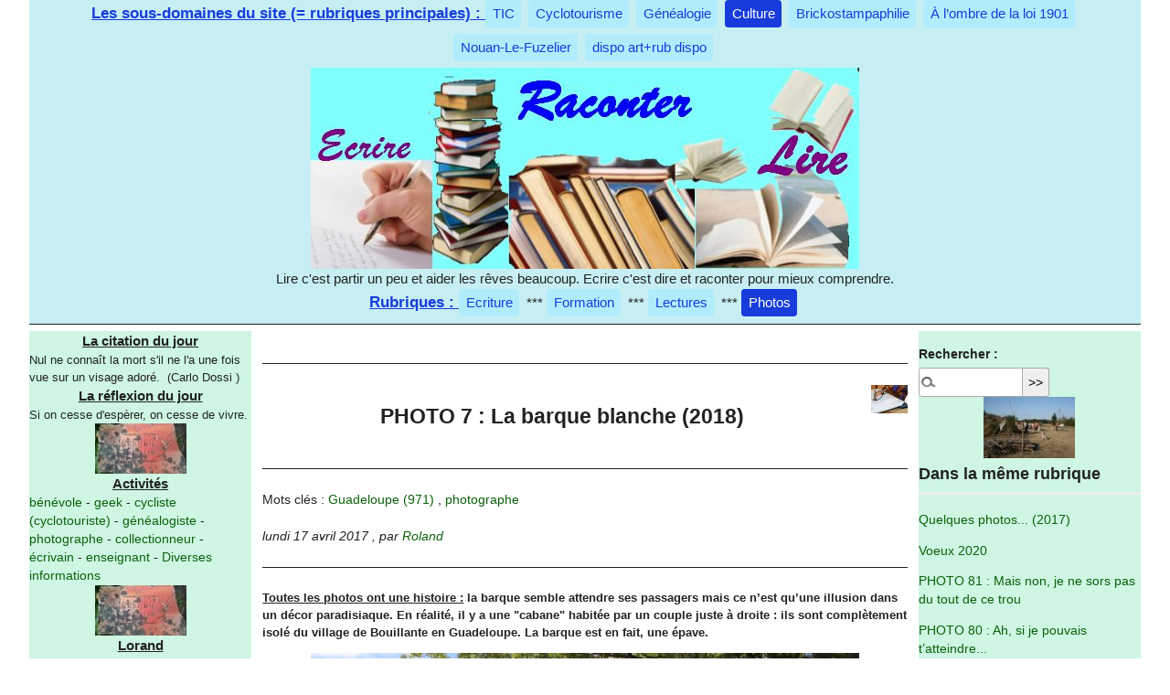

--- FILE ---
content_type: text/html; charset=utf-8
request_url: https://www.lorand.org/spip.php?article1488
body_size: 6205
content:




	<!DOCTYPE html PUBLIC "-//W3C//DTD XHTML 1.0 Transitional//EN" "http://www.w3.org/TR/xhtml1/DTD/xhtml1-transitional.dtd">
	
	<!--[if lt IE 7 ]> <html dir="ltr" lang="fr" xmlns="http://www.w3.org/1999/xhtml" xml:lang="fr" class="ltr fr no-js ie ie6"> <![endif]-->
	<!--[if IE 7 ]> <html dir="ltr" lang="fr" xmlns="http://www.w3.org/1999/xhtml" xml:lang="fr" class="ltr fr no-js ie ie7"> <![endif]-->
	<!--[if IE 8 ]> <html dir="ltr" lang="fr" xmlns="http://www.w3.org/1999/xhtml" xml:lang="fr" class="ltr fr no-js ie ie8"> <![endif]-->
	<!--[if IE 9 ]> <html dir="ltr" lang="fr" xmlns="http://www.w3.org/1999/xhtml" xml:lang="fr" class="ltr fr no-js ie ie9"> <![endif]-->
	<!--[if (gt IE 9)|!(IE)]><!--> 
	<html dir="ltr" lang="fr" xmlns="http://www.w3.org/1999/xhtml" xml:lang="fr" class="ltr fr no-js"> 
	<!--<![endif]-->
		<head>
			<script type='text/javascript'>/*<![CDATA[*/(function(H){H.className=H.className.replace(/\bno-js\b/,'js')})(document.documentElement);/*]]>*/</script>
			<title>
				
				 sur Lorand: PHOTO 7 : La barque blanche (2018) 
			</title>
			<meta name="description" content=" Toutes les photos ont une histoire : la barque semble attendre ses passagers mais ce n&#039;est qu&#039;une illusion dans un d&#233;cor paradisiaque. En r&#233;alit&#233;, (&#8230;) " />
			<link rel="canonical" href="https://www.lorand.org/spip.php?article1488" />
			<meta http-equiv="Content-Type" content="text/html; charset=utf-8" />
<meta name="viewport" content="width=device-width, initial-scale=1" />


<link rel="alternate" type="application/rss+xml" title="Syndiquer tout le site" href="spip.php?page=backend" />

   
<link rel="stylesheet" href="squelettes-dist/css/reset.css?1766147306" type="text/css" />
<link rel="stylesheet" href="squelettes-dist/css/clear.css?1766147306" type="text/css" />
<link rel="stylesheet" href="squelettes-dist/css/font.css?1766147306" type="text/css" />
<link rel="stylesheet" href="squelettes-dist/css/links.css?1766147306" type="text/css" />
<link rel="stylesheet" href="squelettes-dist/css/typo.css?1766147306" type="text/css" />
<link rel="stylesheet" href="squelettes-dist/css/media.css?1766147306" type="text/css" />
<link rel="stylesheet" href="squelettes-dist/css/form.css?1766147306" type="text/css" />

<link rel="stylesheet" href="squelettes-dist/css/layout.css?1766147306" type="text/css" />


<link rel="stylesheet" href="squelettes-dist/css/spip.css?1766147306" type="text/css" />
<script>
var mediabox_settings={"auto_detect":true,"ns":"box","tt_img":true,"sel_g":"#documents_portfolio a[type='image\/jpeg'],#documents_portfolio a[type='image\/png'],#documents_portfolio a[type='image\/gif']","sel_c":".mediabox","str_ssStart":"Diaporama","str_ssStop":"Arr\u00eater","str_cur":"{current}\/{total}","str_prev":"Pr\u00e9c\u00e9dent","str_next":"Suivant","str_close":"Fermer","str_loading":"Chargement\u2026","str_petc":"Taper \u2019Echap\u2019 pour fermer","str_dialTitDef":"Boite de dialogue","str_dialTitMed":"Affichage d\u2019un media","splash_url":"","lity":{"skin":"_simple-dark","maxWidth":"90%","maxHeight":"90%","minWidth":"400px","minHeight":"","slideshow_speed":"2500","opacite":"0.9","defaultCaptionState":"expanded"}};
</script>
<!-- insert_head_css -->
<link rel="stylesheet" href="plugins-dist/mediabox/lib/lity/lity.css?1766147302" type="text/css" media="all" />
<link rel="stylesheet" href="plugins-dist/mediabox/lity/css/lity.mediabox.css?1766147302" type="text/css" media="all" />
<link rel="stylesheet" href="plugins-dist/mediabox/lity/skins/_simple-dark/lity.css?1766147302" type="text/css" media="all" /><link rel='stylesheet' type='text/css' media='all' href='plugins-dist/porte_plume/css/barre_outils.css?1766147303' />
<link rel='stylesheet' type='text/css' media='all' href='local/cache-css/cssdyn-css_barre_outils_icones_css-3e27b44e.css?1766747989' />

<link rel="stylesheet" href="plugins/auto/typoenluminee/v4.0.2/css/enluminurestypo.css" type="text/css" media="all" />
<!-- Debut CS -->
<link rel="stylesheet" href="local/couteau-suisse/header.css" type="text/css" media="all" />
<!-- Fin CS -->

<link rel="stylesheet" type="text/css" href="plugins/auto/sommaire/v2.0.1/css/sommaire.css"/>
<link rel="stylesheet" type="text/css" href="plugins/auto/oembed/v3.4.0/css/oembed.css?1766150140" />



<link rel="stylesheet" href="squelettes-dist/css/theme.css?1766760690" type="text/css" />

<link rel="stylesheet" href="squelettes/css/perso.css?1766770542" type="text/css" />



<script src="prive/javascript/jquery.js?1766147305" type="text/javascript"></script>

<script src="prive/javascript/jquery.form.js?1766147305" type="text/javascript"></script>

<script src="prive/javascript/jquery.autosave.js?1766147305" type="text/javascript"></script>

<script src="prive/javascript/jquery.placeholder-label.js?1766147305" type="text/javascript"></script>

<script src="prive/javascript/ajaxCallback.js?1766147305" type="text/javascript"></script>

<script src="prive/javascript/js.cookie.js?1766147305" type="text/javascript"></script>
<!-- insert_head -->
<script src="plugins-dist/mediabox/lib/lity/lity.js?1766147302" type="text/javascript"></script>
<script src="plugins-dist/mediabox/lity/js/lity.mediabox.js?1766147302" type="text/javascript"></script>
<script src="plugins-dist/mediabox/javascript/spip.mediabox.js?1766147302" type="text/javascript"></script><script type='text/javascript' src='plugins-dist/porte_plume/javascript/jquery.markitup_pour_spip.js?1766147303'></script>
<script type='text/javascript' src='plugins-dist/porte_plume/javascript/jquery.previsu_spip.js?1766147303'></script>
<script type='text/javascript' src='local/cache-js/jsdyn-javascript_porte_plume_start_js-d28055ed.js?1766747990'></script>

<!-- Debut CS -->
<script src="local/couteau-suisse/header.js" type="text/javascript"></script>
<!-- Fin CS -->


<link rel='stylesheet' href='plugins/auto/saisies/v6.0.3/css/saisies.css?1766149959' type='text/css' media='all' />

<script src='plugins/auto/saisies/v6.0.3/javascript/saisies.js?1766149959'></script>
<script>saisies_caracteres_restants = "caractères restants";</script>
<script src='plugins/auto/saisies/v6.0.3/javascript/saisies_textarea_counter.js?1766149959'></script>
<script>
		function afficher_si_show(src) {
			src.slideDown(800);
}
function afficher_si_hide(src) {
	src.slideUp(800);
}
	</script>
<script src='plugins/auto/saisies/v6.0.3/javascript/saisies_afficher_si.js?1766149959'></script>
<!-- SpipProprio insert head -->
<meta name="copyright" content="Lorand" />
<meta name="author" content="Lorand" />
<meta name="reply-to" content="roland.bouat@lorand.org" /><!-- END ADX Menu insert head -->
<link rel="stylesheet" href="plugins/auto/Xprecode/v2.1.2/css/precode.css" type="text/css" media="all" />
<script type="text/javascript" src="plugins/auto/Xprecode/v2.1.2/js/clipboard.min.js"></script>
<script type="text/javascript" src="local/cache-js/jsdyn-js_precode_js-bb8c2c1a.js?1766747990"></script>






<meta name="generator" content="SPIP 4.4.7" />






<meta name="robots" content="index,follow,noarchive" />
<meta name="googlebot" content="noarchive" />
		</head>

		<body class="pas_surlignable page_article">
			<div class="page" >
<!-- bandeau -->
				<div class="clearfix entete" >
					
						<div class="nav clearfix">
							<ul>
								<li class="soustitrecentre">Les sous-domaines du site (= rubriques principales) : </li>
					
								<li class="nav-item  first">
									<a href="spip.php?rubrique1">TIC</a>
								</li>
					
								<li class="nav-item">
									<a href="spip.php?rubrique2">Cyclotourisme</a>
								</li>
					
								<li class="nav-item">
									<a href="spip.php?rubrique3">Généalogie</a>
								</li>
					
								<li class="nav-item on">
									<a href="spip.php?rubrique72">Culture</a>
								</li>
					
								<li class="nav-item">
									<a href="spip.php?rubrique18">Brickostampaphilie</a>
								</li>
					
								<li class="nav-item">
									<a href="spip.php?rubrique35">À l&#8217;ombre de la loi 1901</a>
								</li>
					
								<li class="nav-item">
									<a href="spip.php?rubrique86">Nouan-Le-Fuzelier</a>
								</li>
					
								<li class="nav-item  last">
									<a href="spip.php?rubrique124">dispo art+rub dispo</a>
								</li>
					
							</ul>
						</div>
					
					<div background-color="#CEF6E3">

						
							<a href="spip.php?rubrique72">
								<IMG class="centrage" src="squelettes/images/bandeaulire.jpg" alt="Généalogie des MaLiBeLe">
							</a>
						
						

						
						
								<div id="slogan">Lire c'est partir un peu et aider les rêves beaucoup. Ecrire c'est dire et raconter pour mieux comprendre.</div>
						
						
						
						
						
							
								<div class="nav clearfix">
									<ul>
										<li class="soustitrecentre">Rubriques : </li>
							
										<li class="nav-item  first">
											<a href="spip.php?rubrique5" class="sousrubliena">Ecriture</a>
										</li>
							 *** 
										<li class="nav-item">
											<a href="spip.php?rubrique105" class="sousrubliena">Formation</a>
										</li>
							 *** 
										<li class="nav-item">
											<a href="spip.php?rubrique4" class="sousrubliena">Lectures</a>
										</li>
							 *** 
										<li class="nav-item on  last">
											<a href="spip.php?rubrique10" class="sousrubliena">Photos</a>
										</li>
							
									</ul>
								</div>	
							
						
					</div>
				</div>
				<div class="main">
<!-- colonnegauche -->
					<div class="asideleft">
	<!-- DEB citation_modele_unalea -->


<div class="titrecolonnegauche">La citation du jour</div>
<div class="textecolonnegauche">
	
	 
		Nul ne connaît la mort s'il ne l'a une fois vue sur un visage adoré.&nbsp; (Carlo Dossi )<br />
	
</div>
<!-- FIN citation_modele_unalea --><div class="titrecolonnegauche">La réflexion du jour</div>
<div class="textecolonnegauche">
	
	 
		Si on cesse d&#039;esp&#232;rer&#44; on cesse de vivre.<br />
	
</div><a href="spip.php?article1896">
			<img src='local/cache-vignettes/L100xH55/208-red600-7df3d-d4332.jpg?1764947430' width='100' height='55' alt='' class='photo' title='MALERON / SAINT-VERAIN' />
		</a>
						
							<div class="titrecolonnegauche">Activités</div>
							
								<a href="spip.php?mot392" >bénévole</a>
							 - 
								<a href="spip.php?mot192" >geek</a>
							 - 
								<a href="spip.php?mot88" >cycliste (cyclotouriste)</a>
							 - 
								<a href="spip.php?mot135" >généalogiste</a>
							 - 
								<a href="spip.php?mot198" >photographe</a>
							 - 
								<a href="spip.php?mot146" >collectionneur</a>
							 - 
								<a href="spip.php?mot200" >écrivain</a>
							 - 
								<a href="spip.php?mot101" >enseignant</a>
							 - 
								<a href="spip.php?mot114" >Diverses informations</a>
							
						
							<a href="spip.php?article1896">
			<img src='local/cache-vignettes/L100xH55/208-red600-7df3d-d4332.jpg?1764947430' width='100' height='55' alt='' class='photo' title='MALERON / SAINT-VERAIN' />
		</a>
						

						
								
						
						
						<div class="titrecolonnegauche">Lorand</div>
						<div class="textecolonnegauche" > <p>Site personnel de Roland Bouat. <small>Pour les curieux&nbsp;: Lorand est un anagramme de Roland.</small></p></div>
						<div class="titrecolonnegauche"><a href="https://lorand.org" title="https://lorand.org">https://lorand.org</a></div>
					</div>

<!-- partie principale -->
					
					<div class="wrapper hfeed">
						<div class="content hentry" id="content">
	
							<div class="cartouche">
								<div style="margin-left:auto; margin-right:auto; text-align:center;">

									
									
										
									
									<hr />
									
						
									<h1 class="surlignable">
										<img
	src="local/cache-vignettes/L40xH31/rubon72-3e465.jpg?1766148253" class='spip_logo' width='40' height='31'
	alt="" /> PHOTO 7&nbsp;: La barque blanche (2018)
									</h1>
									
								</div>		
								<hr />
								
									<p>Mots clés : 
								
										<a href="spip.php?mot197">Guadeloupe (971)</a>
								, 
										<a href="spip.php?mot198">photographe</a>
								
									</p>
								
								<p class="info-publi">
									<abbr class="published" title="2017-04-17T19:55:00Z">lundi 17 avril 2017</abbr>
									<span class="sep">, </span><span class="auteurs">par  <span class="vcard author"><a class="url fn spip_in" href="spip.php?auteur1">Roland</a></span></span>
								</p>
								<hr />
							</div>
			
							<div class="chapo surlignable"><p><u>Toutes les photos ont une histoire&nbsp;:</u> la barque semble attendre ses passagers mais ce n&#8217;est qu&#8217;une illusion dans un décor paradisiaque. En réalité, il y a une "cabane" habitée par un couple juste à droite&nbsp;: ils sont complètement isolé du village de Bouillante en Guadeloupe. La barque est en fait, une épave.</p></div>
							<div class="texte surlignable clearfix"><div class='spip_document_984 spip_document spip_documents spip_document_image spip_documents_center spip_document_center spip_document_avec_legende'
  data-legende-len="32" data-legende-lenx="x"
>
<figure class="spip_doc_inner">


		<img src='local/cache-vignettes/L600xH400/barque_blanche-img_7255-red-473a0.jpg?1765320428' width='600' height='400' alt='' />
<figcaption class='spip_doc_legende'>
	 <div class='spip_doc_titre  '><strong>La barque blanche
</strong></div>
	 
	 <div class='spip_doc_credits  '>Roland Bouat
</div>
</figcaption></figure>
</div></div>
		
							
							
		
							
							
	
							
							
		
							
							<div class="pasdimpression">
								<div style="margin-left:auto; margin-right:auto; text-align:center;">
									
										<a href="spip.php?article1489">
											PHOTO 8&nbsp;: Le désert vivant
											<img src="squelettes//images/pageprecedente.jpg" />
										</a> 
									
									&nbsp;
									
										<a href="spip.php?article1487">
											<img src="squelettes//images/pagesuivante.jpg" />
											PHOTO 6&nbsp;: Après, plus rien (2018)
										</a>
									
								</div>
			
								
								<a href="#forum" name="forum" id="forum"></a>								<hr />
									<h2>Un message, un commentaire ?</h2>
								<div class="formulaire_spip formulaire_forum ajax" id="formulaire_forum">






 


<form action="/spip.php?article1488#formulaire_forum" method="post" enctype='multipart/form-data'><div>
	<span class="form-hidden"><input name="id_article" value="1488" type="hidden"
><input name="page" value="article" type="hidden"
><input name='formulaire_action' type='hidden'
		value='forum'><input name='formulaire_action_args' type='hidden'
		value='e/JbVaNwqqmTYd3Je8k1ObNaZUV7XCn4lj7S2qnHHtWN3NfvDd0jtCBztTroxuDUZcy6bFQRXodhM6ba/2xgFztwiPQy29hvoEKKHJLNuh1q5rBpOEWMs/pqLsC43bv8mKOrWfA5vPxUzyqlXyWvo6g='><input name='formulaire_action_sign' type='hidden'
		value=''><input type='hidden' name='id_article' value='1488' /><input type='hidden' name='id_objet' value='1488' /><input type='hidden' name='objet' value='article' /><input type='hidden' name='id_forum' value='' /><input type='hidden' name='arg' value='' /><input type='hidden' name='hash' value='' /><input type='hidden' name='verif_' value='ok' /><input type='hidden' name='autosave' class='autosaveactive' value='forum_9f5bb5608464084b6a8f356cb895880f'><script>if (window.jQuery) jQuery(function(){
		  $("input.autosaveactive").closest("form:not(.autosaveon)").autosave({url:"https://lorand.org/"}).addClass("autosaveon");
			});</script></span>
	<input type="hidden" name="id_forum" value="0" />
	<fieldset class="moderation_info info">
		<legend>modération a priori</legend>
		<p class="explication"> Ce forum est modéré a priori : votre contribution n’apparaîtra qu’après avoir été validée par les responsables.</p>
	</fieldset>

	<fieldset class="qui saisie_qui">
<legend>Qui êtes-vous ?</legend>

 
	<div class="editer-groupe">
		<div class='editer saisie_session_nom'>
			<label for="session_nom">Votre nom</label>
			<input type="text" class="text" name="session_nom" id="session_nom" value="" size="40" autocapitalize="off" autocorrect="off" />
			
		</div>
		<div class='editer saisie_session_email'>
			<label for="session_email">Votre adresse email</label>
			<input type="email" class="text email" name="session_email" id="session_email" value="" size="40" autocapitalize="off" autocorrect="off" />
		</div>
	</div>

</fieldset>
	<fieldset>
	<legend>Votre message</legend><div class="editer-groupe">
	

 
	<div class='editer saisie_titre obligatoire'>
		<label for="titre">Titre (obligatoire)</label>
		
		<input type="text" class="text" name="titre" id="titre" value="PHOTO 7 : La barque blanche (2018)" size="60" />
	</div>


<div class='editer saisie_texte obligatoire'>
		<label for='texte'>Texte de votre message (obligatoire)</label>
		
		<p class="explication forum_saisie_texte_info">Ce formulaire accepte les raccourcis SPIP <code>[-&gt;url] {{gras}} {italique} &lt;quote&gt; &lt;code&gt;</code> et le code HTML <code>&lt;q&gt; &lt;del&gt; &lt;ins&gt;</code>. Pour créer des paragraphes, laissez simplement des lignes vides.</p>
		<textarea name="texte" id="texte" rows="10" cols="60"  class="no_barre"></textarea>
	</div>

	</div></fieldset>





	
	 
	<p style="display: none;">
		<label for="nobot_forum">Veuillez laisser ce champ vide :</label>
		<input type="text" class="text" name="nobot" id="nobot_forum" value="" size="10" />
	</p>
	
	<p class="boutons"><input type="submit" class="btn submit noscroll" name="previsualiser_message" value="Prévisualiser" /></p>
</div>
</form>




</div>
							</div>
		
						</div><!--.content-->
					</div><!--.wrapper-->
	
<!-- colonne droite -->	
					<div class="aside">
						<div class="formulaire_spip formulaire_recherche" id="formulaire_recherche">
<form action="spip.php?page=recherche" method="get"><div class="editer-groupe">
	<input name="page" value="recherche" type="hidden"
>
	
	<label for="recherche">Rechercher :</label>
	<input type="search" class="search text" size="10" name="recherche" id="recherche" accesskey="4" autocapitalize="off" autocorrect="off"
	/><input type="submit" class="btn submit" value="&gt;&gt;" title="Rechercher" />
</div></form>
</div>
						<a href="spip.php?article831">
			<img src='local/cache-vignettes/L100xH67/2009sept03-_029-29a0f-d2cc7.jpg?1765024961' width='100' height='67' alt='' class='photo' title='Rencontre &#224; Chaon de la promotion 1969 de l&#039;&#195;&#8240;cole Normale de Blois ' />
		</a>

						
							<div class="menu">
								<h2>Dans la même rubrique</h2>
								<ul>
						
									<li><a href="spip.php?article2852">Quelques photos... (2017)</a></li>
						
									<li><a href="spip.php?article2383">Voeux 2020</a></li>
						
									<li><a href="spip.php?article2759">PHOTO 81&nbsp;: Mais non, je ne sors pas du tout de ce trou</a></li>
						
									<li><a href="spip.php?article2758">PHOTO 80&nbsp;: Ah, si je pouvais t&#8217;atteindre...</a></li>
						
									<li><a href="spip.php?article2757">PHOTO 79&nbsp;: Vives couleurs</a></li>
						
									<li><a href="spip.php?article2756">PHOTO 78&nbsp;: Mais si c&#8217;est possible&nbsp;!</a></li>
						
									<li><a href="spip.php?article2755">PHOTO 77&nbsp;: Pas toujours facile</a></li>
						
									<li><a href="spip.php?article2754">PHOTO 76&nbsp;: Le moulin</a></li>
						
									<li><a href="spip.php?article2753">PHOTO 75&nbsp;: Fleur de porcelaine</a></li>
						
									<li><a href="spip.php?article2752">PHOTO 74&nbsp;: Écriteau</a></li>
						
								</ul>
							</div>
						
						

<!--						<B_web>
							<ul>
								<li class="titrecolonnedroite">Les sites référencés</li>
						<BO UCLE_web(SITES){id_secteur}>
								<li><a href="spip.php?site0"></a></li>
								
						</BO UCLE_web>
							</ul>
						<B_web>
-->
					</div>
<!-- pied de page -->
					<div class="footer clearfix">
	<p>
		<small>
			<a rel="contents" href="spip.php?page=plan">Plan du site</a>
			  | <a href="spip.php?page=login&amp;url=spip.php%3Farticle1488" rel="nofollow" class='login_modal'>Se connecter</a> 
			|<a rel="nofollow" href="spip.php?page=contact">Contact</a> 
			|<a href="spip.php?page=backend" rel="alternate" title="Syndiquer tout le site">RSS&nbsp;2.0</a>
			|<a href="spip.php?article1962" title="Mentions légales">Informations légales</a>
			|<small>votre IP : 18.117.165.47			<!--  -->
			Site réalisé avec <a href="http://www.spip.net/" rel="generator" title="Site réalisé avec SPIP" class="spip_out"><img src="spip.png" alt="SPIP" /></a><br />
		</small><br />
	</p>

</div>				</div>
			</div>
		</body>
	</html>


--- FILE ---
content_type: text/css
request_url: https://www.lorand.org/squelettes-dist/css/media.css?1766147306
body_size: 657
content:
/* --------------------------------------------------

   media.css
   Illustrations et images
   (c) 2010-2016 Tiny Typo v1.3 - MIT License - tinytypo.tetue.net

----------------------------------------------------- */
/* Rendre les images responsive par defaut */
img, video, canvas, svg {
  max-width: 100%;
  height: auto;
}
@media print {
  img, video, canvas, svg {
    max-width: 100% !important;
  }
}
img {
  vertical-align: middle;
}
/**
 *  Normalize vertical alignment of `progress` in Chrome, Firefox, and Opera.
 */
audio,
canvas,
progress,
video {
  vertical-align: baseline;
}
/**
 * Prevent modern browsers from displaying `audio` without controls.
 * Remove excess height in iOS 5 devices.
 */
audio:not([controls]) {
  display: none;
  height: 0;
}
/**
 * Hide the `template` element in Safari, and Firefox < 22.
 */
template {
  display: none;
}
/* thumbnail */
.thumb,
.thumb.left {
  margin: 0 10px 10px 0;
}
.thumb.right {
  margin: 0 0 10px 10px;
}
/* style effects */
img.round {
  border-radius: 5px;
}
img.circle {
  border-radius: 50%;
}
img.border {
  padding: 4px;
  background-color: #fff;
  border: 1px solid #bbb;
}
img.shadow {
  box-shadow: -1px 2px 5px 1px rgba(0, 0, 0, 0.7), -1px 2px 20px rgba(255, 255, 255, 0.6) inset;
}
/* figure */
figure {
  margin: 0;
  margin-bottom: 0.75em;
  text-align: center;
}
figure.center {
  margin-bottom: 1.5em;
}
figure.left {
  margin-right: 1.5em;
}
figure.right {
  margin-left: 1.5em;
}
@media (max-width: 640px) {
  figure {
    margin-bottom: 1.5em;
  }
  figure.left {
    float: none;
    margin-right: 0;
  }
  figure.right {
    float: none;
    margin-left: 0;
  }
}

/* fin */